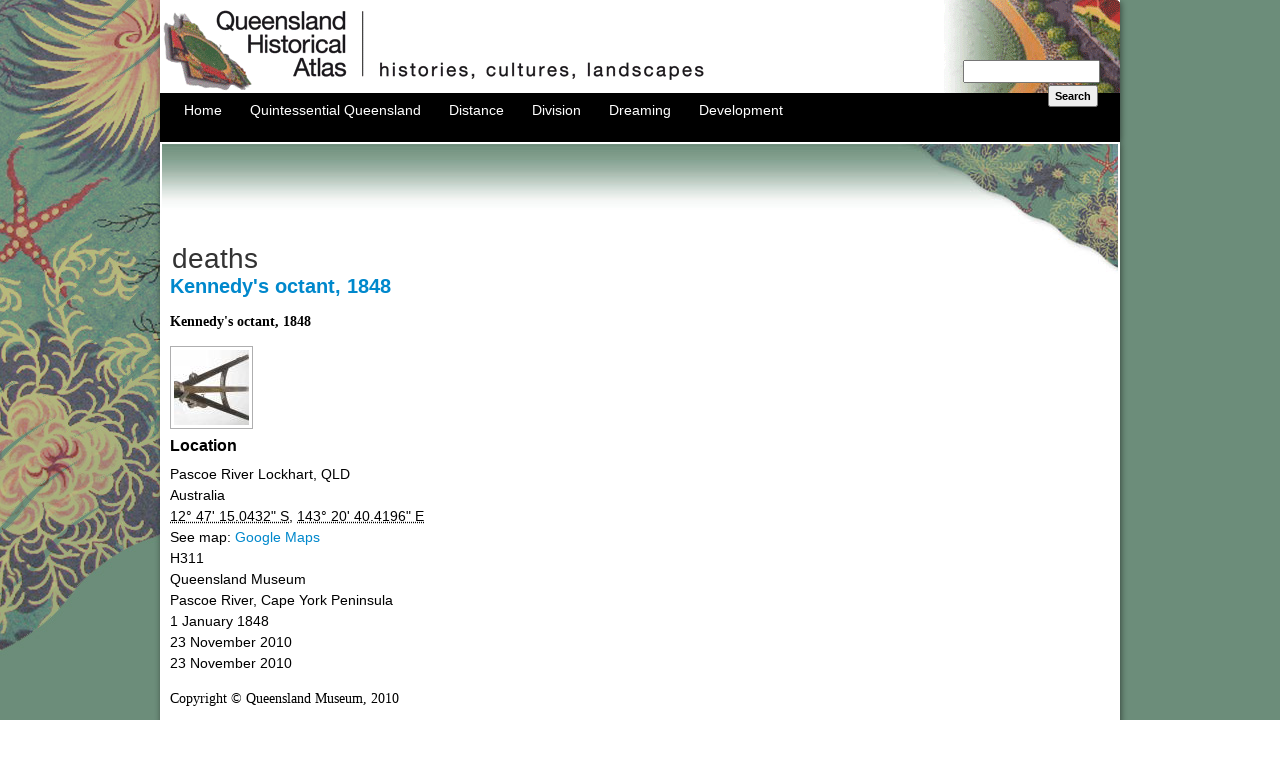

--- FILE ---
content_type: text/html; charset=utf-8
request_url: https://www.qhatlas.com.au/category/keywords/deaths
body_size: 12869
content:
<!DOCTYPE html PUBLIC "-//W3C//DTD XHTML 1.0 Strict//EN" "http://www.w3.org/TR/xhtml1/DTD/xhtml1-strict.dtd">
<html xmlns:og="http://opengraphprotocol.org/schema/"xmlns="http://www.w3.org/1999/xhtml" lang="en" xml:lang="en">

<head>
<meta http-equiv="Content-Type" content="text/html; charset=utf-8" />
  <title>deaths | Queensland Historical Atlas</title>
  <meta http-equiv="Content-Type" content="text/html; charset=utf-8" />
<link rel="alternate" type="application/rss+xml" title="deaths" href="/taxonomy/term/118/all/feed" />
<link rel="shortcut icon" href="/sites/all/themes/qhatlas/favicon.ico" type="image/x-icon" />
<link rel="canonical" href="https://www.qhatlas.com.au/category/keywords/deaths" />
<meta name="revisit-after" content="1 day" />
  <link type="text/css" rel="stylesheet" media="all" href="/modules/node/node.css?t" />
<link type="text/css" rel="stylesheet" media="all" href="/modules/system/defaults.css?t" />
<link type="text/css" rel="stylesheet" media="all" href="/modules/system/system.css?t" />
<link type="text/css" rel="stylesheet" media="all" href="/modules/system/system-menus.css?t" />
<link type="text/css" rel="stylesheet" media="all" href="/modules/user/user.css?t" />
<link type="text/css" rel="stylesheet" media="all" href="/sites/all/modules/cck/theme/content-module.css?t" />
<link type="text/css" rel="stylesheet" media="all" href="/sites/all/modules/ctools/css/ctools.css?t" />
<link type="text/css" rel="stylesheet" media="all" href="/sites/all/modules/date/date.css?t" />
<link type="text/css" rel="stylesheet" media="all" href="/sites/all/libraries/jquery.ui/themes/base/jquery-ui.css?t" />
<link type="text/css" rel="stylesheet" media="all" href="/sites/all/modules/date/date_popup/themes/datepicker.1.7.css?t" />
<link type="text/css" rel="stylesheet" media="all" href="/sites/all/modules/date/date_popup/themes/jquery.timeentry.css?t" />
<link type="text/css" rel="stylesheet" media="all" href="/sites/all/modules/filefield/filefield.css?t" />
<link type="text/css" rel="stylesheet" media="all" href="/sites/all/modules/lightbox2/css/lightbox.css?t" />
<link type="text/css" rel="stylesheet" media="all" href="/sites/all/modules/logintoboggan/logintoboggan.css?t" />
<link type="text/css" rel="stylesheet" media="all" href="/sites/all/modules/mollom/mollom.css?t" />
<link type="text/css" rel="stylesheet" media="all" href="/sites/all/modules/nd/css/nd_regions.css?t" />
<link type="text/css" rel="stylesheet" media="all" href="/sites/all/modules/panels/css/panels.css?t" />
<link type="text/css" rel="stylesheet" media="all" href="/sites/all/modules/previous_next/previous_next.css?t" />
<link type="text/css" rel="stylesheet" media="all" href="/sites/all/modules/views_slideshow/contrib/views_slideshow_singleframe/views_slideshow.css?t" />
<link type="text/css" rel="stylesheet" media="all" href="/sites/all/modules/cck/modules/fieldgroup/fieldgroup.css?t" />
<link type="text/css" rel="stylesheet" media="all" href="/sites/all/modules/views/css/views.css?t" />
<link type="text/css" rel="stylesheet" media="all" href="/sites/all/themes/fusion/fusion_core/css/style.css?t" />
<link type="text/css" rel="stylesheet" media="all" href="/sites/all/themes/fusion/fusion_core/css/typography.css?t" />
<link type="text/css" rel="stylesheet" media="all" href="/sites/all/themes/fusion/fusion_core/css/superfish.css?t" />
<link type="text/css" rel="stylesheet" media="all" href="/sites/all/themes/fusion/fusion_core/css/superfish-navbar.css?t" />
<link type="text/css" rel="stylesheet" media="all" href="/sites/all/themes/fusion/fusion_core/css/superfish-vertical.css?t" />
<link type="text/css" rel="stylesheet" media="all" href="/sites/all/themes/qhatlas/css/qhatlas-style.css?t" />
  <link type="text/css" rel="stylesheet" media="all" href="/sites/all/themes/fusion/fusion_core/css/grid16-960.css?t"/>
  <!--[if IE 8]>
  <link type="text/css" rel="stylesheet" media="all" href="/sites/all/themes/fusion/fusion_core/css/ie8-fixes.css?t" />
  <![endif]-->
  <!--[if IE 7]>
  <link type="text/css" rel="stylesheet" media="all" href="/sites/all/themes/fusion/fusion_core/css/ie7-fixes.css?t" />
  <![endif]-->
  <!--[if lte IE 6]>
  <link type="text/css" rel="stylesheet" media="all" href="/sites/all/themes/fusion/fusion_core/css/ie6-fixes.css?t"/>
<link type="text/css" rel="stylesheet" media="all" href="/sites/all/themes/qhatlas/css/ie6-fixes.css?t"/>
  <![endif]-->
  <link type="text/css" rel="stylesheet" media="all" href="/sites/all/themes/qhatlas/css/local.css?t" />
  <script type="text/javascript" src="/misc/jquery.js?t"></script>
<script type="text/javascript" src="/misc/jquery-extend-3.4.0.js?t"></script>
<script type="text/javascript" src="/misc/jquery-html-prefilter-3.5.0-backport.js?t"></script>
<script type="text/javascript" src="/misc/drupal.js?t"></script>
<script type="text/javascript" src="/sites/all/modules/google_analytics/googleanalytics.js?t"></script>
<script type="text/javascript" src="/sites/all/modules/InsertNode/back_from_comment.js?t"></script>
<script type="text/javascript" src="/sites/all/modules/lightbox2/js/lightbox.js?t"></script>
<script type="text/javascript" src="/sites/all/modules/panels/js/panels.js?t"></script>
<script type="text/javascript" src="/sites/all/modules/views_slideshow/js/jquery.cycle.all.min.js?t"></script>
<script type="text/javascript" src="/sites/all/modules/views_slideshow/contrib/views_slideshow_singleframe/views_slideshow.js?t"></script>
<script type="text/javascript" src="/sites/all/modules/boost/boost.js?t"></script>
<script type="text/javascript" src="/sites/all/themes/fusion/fusion_core/js/jquery.bgiframe.min.js?t"></script>
<script type="text/javascript" src="/sites/all/themes/fusion/fusion_core/js/hoverIntent.js?t"></script>
<script type="text/javascript" src="/sites/all/themes/fusion/fusion_core/js/supposition.js?t"></script>
<script type="text/javascript" src="/sites/all/themes/fusion/fusion_core/js/supersubs.js?t"></script>
<script type="text/javascript" src="/sites/all/themes/fusion/fusion_core/js/superfish.js?t"></script>
<script type="text/javascript" src="/sites/all/themes/fusion/fusion_core/js/script.js?t"></script>
<script type="text/javascript">
<!--//--><![CDATA[//><!--
jQuery.extend(Drupal.settings, { "basePath": "\u002F", "googleanalytics": { "trackOutbound": 1, "trackMailto": 1, "trackDownload": 1, "trackDownloadExtensions": "7z|aac|arc|arj|asf|asx|avi|bin|csv|doc|exe|flv|gif|gz|gzip|hqx|jar|jpe?g|js|mp(2|3|4|e?g)|mov(ie)?|msi|msp|pdf|phps|png|ppt|qtm?|ra(m|r)?|sea|sit|tar|tgz|torrent|txt|wav|wma|wmv|wpd|xls|xml|z|zip" }, "lightbox2": { "rtl": 0, "file_path": "\u002F(\u005Cw\u005Cw\u002F)sites\u002Fdefault\u002Ffiles", "default_image": "\u002Fsites\u002Fall\u002Fmodules\u002Flightbox2\u002Fimages\u002Fbrokenimage.jpg", "border_size": 10, "font_color": "000", "box_color": "fff", "top_position": "", "overlay_opacity": "0.8", "overlay_color": "000", "disable_close_click": 1, "resize_sequence": 0, "resize_speed": 400, "fade_in_speed": 400, "slide_down_speed": 600, "use_alt_layout": 0, "disable_resize": 0, "disable_zoom": 0, "force_show_nav": 0, "show_caption": 1, "loop_items": 0, "node_link_text": "Read more", "node_link_target": 0, "image_count": "Image !current of !total", "video_count": "Video !current of !total", "page_count": "Page !current of !total", "lite_press_x_close": "press \u003Ca href=\u0022#\u0022 onclick=\u0022hideLightbox(); return FALSE;\u0022\u003E\u003Ckbd\u003Ex\u003C\u002Fkbd\u003E\u003C\u002Fa\u003E to close", "download_link_text": "", "enable_login": false, "enable_contact": false, "keys_close": "c x 27", "keys_previous": "p 37", "keys_next": "n 39", "keys_zoom": "z", "keys_play_pause": "32", "display_image_size": "original", "image_node_sizes": "()", "trigger_lightbox_classes": "", "trigger_lightbox_group_classes": "", "trigger_slideshow_classes": "", "trigger_lightframe_classes": "", "trigger_lightframe_group_classes": "", "custom_class_handler": 0, "custom_trigger_classes": "", "disable_for_gallery_lists": true, "disable_for_acidfree_gallery_lists": true, "enable_acidfree_videos": true, "slideshow_interval": 5000, "slideshow_automatic_start": true, "slideshow_automatic_exit": true, "show_play_pause": true, "pause_on_next_click": false, "pause_on_previous_click": true, "loop_slides": false, "iframe_width": 800, "iframe_height": 600, "iframe_border": 1, "enable_video": 0 }, "CToolsUrlIsAjaxTrusted": { "\u002Fcategory\u002Fkeywords\u002Fdeaths": true } });
//--><!]]>
</script>
</head>

<body id="pid-category-keywords-deaths" class="not-front not-logged-in page-taxonomy no-sidebars layout-main sidebars-split font-size-14 grid-type-960 grid-width-16">
  <div id="page" class="page">
    <div id="page-inner" class="page-inner">
      <div id="skip">
        <a href="#main-content-area">Skip to Main Content Area</a>
      </div>

      <!-- header-top row: width = grid_width -->
      
      <!-- header-group row: width = grid_width -->
      <div id="header-group-wrapper" class="header-group-wrapper full-width">
        <div id="header-group" class="header-group row grid16-16">
          <div id="header-group-inner" class="header-group-inner inner clearfix">
                        
                        <div id="header-site-info" class="header-site-info block">
              <div id="header-site-info-inner" class="header-site-info-inner inner">
                                <div id="logo">
                  <a href="/" title="Home"><img src="/sites/default/files/qhatlas_logo.gif" alt="Home" /></a>
                </div>
                                                              </div><!-- /header-site-info-inner -->
            </div><!-- /header-site-info -->
            
            
<div id="block-search-0" class="block block-search odd first last  grid16-16">
  <div class="inner clearfix">
            <div class="content clearfix">
      <form action="/category/keywords/deaths"  accept-charset="UTF-8" method="post" id="search-block-form">
<div><div class="container-inline">
  <div class="form-item" id="edit-search-block-form-1-wrapper">
 <label for="edit-search-block-form-1">Search this site: </label>
 <input type="text" maxlength="128" name="search_block_form" id="edit-search-block-form-1" size="15" value="" title="Enter the terms you wish to search for." class="form-text" />
</div>
<input type="submit" name="op" id="edit-submit" value="Search"  class="form-submit" />
<input type="hidden" name="form_build_id" id="form-OxitrKgWCNBBdz1kx8FLM9OcAF03NMhJB2OSEDRpeqg" value="form-OxitrKgWCNBBdz1kx8FLM9OcAF03NMhJB2OSEDRpeqg"  />
<input type="hidden" name="form_id" id="edit-search-block-form" value="search_block_form"  />
</div>

</div></form>
    </div>
  </div><!-- /block-inner -->
</div><!-- /block -->
            <div id="primary-menu" class="primary-menu block">
<div id="primary-menu-inner" class="primary-menu-inner inner clearfix">
<ul class="menu sf-menu"><li class="leaf first"><a href="/" title="">Home</a></li>
<li class="expanded"><a href="/quintessential-queensland" title="Quintessential Queensland">Quintessential Queensland</a><ul class="menu"><li class="expanded first"><a href="/distinctiveness" title="Distinctiveness">Distinctiveness</a><ul class="menu"><li class="leaf first"><a href="/essay/distinctiveness-how-queensland-distinctive-landscape-and-culture" title="Distinctiveness: how Queensland is a distinctive landscape and culture">Distinctiveness: how Queensland is a distinctive landscape and culture</a></li>
<li class="leaf"><a href="/content/ailan-kastom-bilong-torres-strait" title="Ailan Kastom Bilong Torres Strait">Ailan Kastom Bilong Torres Strait</a></li>
<li class="leaf"><a href="/content/channel-country" title="Channel Country">Channel Country</a></li>
<li class="leaf"><a href="/content/darling-downs" title="Darling Downs">Darling Downs</a></li>
<li class="leaf"><a href="/islands" title="Islands">Islands</a></li>
<li class="leaf"><a href="/content/neighbours" title="Neighbours: Asia and the Pacific">Neighbours: Asia and the Pacific</a></li>
<li class="leaf"><a href="/queensland-brand" title="Queensland brand">Queensland brand</a></li>
<li class="leaf"><a href="/content/queensland-tea-towel" title="Queensland on a tea-towel">Queensland on a tea-towel</a></li>
<li class="leaf"><a href="/queensland-trees-research-notes" title="Queensland trees (Research notes)">Queensland trees (Research notes)</a></li>
<li class="leaf last"><a href="/content/200-kilometre-city" title="The 200 kilometre city">The 200 kilometre city</a></li>
</ul></li>
<li class="expanded"><a href="/perceptions" title="Perceptions">Perceptions</a><ul class="menu"><li class="leaf first"><a href="/essay/perceptions-how-people-understand-landscape" title="Perceptions: how people understand the landscape">Perceptions: how people understand the landscape</a></li>
<li class="leaf"><a href="/content/runs-closer-settlement" title="From runs to closer settlement">From runs to closer settlement</a></li>
<li class="leaf"><a href="/content/geological-survey-queensland" title="Geological survey of Queensland">Geological survey of Queensland</a></li>
<li class="leaf"><a href="/content/mapping-new-colony-1860-80" title="Mapping a new colony, 1860-80">Mapping a new colony, 1860-80</a></li>
<li class="leaf"><a href="/content/mapping-torres-strait-ti-magani-malu-and-zenadh-kes" title="Mapping the Torres Strait: from TI to Magani Malu and Zenadh Kes">Mapping the Torres Strait: from TI to Magani Malu and Zenadh Kes</a></li>
<li class="leaf"><a href="/content/order-paradise-colonial-gold-field" title="Order in Paradise: a colonial gold field">Order in Paradise: a colonial gold field</a></li>
<li class="leaf"><a href="/content/first-queensland-atlas-1865" title="Queensland atlas, 1865">Queensland atlas, 1865</a></li>
<li class="leaf"><a href="/content/queensland-mapping-1900" title="Queensland mapping since 1900">Queensland mapping since 1900</a></li>
<li class="leaf"><a href="/queensland-slogan-state" title="Queensland: the slogan state">Queensland: the slogan state</a></li>
<li class="leaf"><a href="/rainforests-north-queensland" title="Rainforests of North Queensland">Rainforests of North Queensland</a></li>
<li class="leaf last"><a href="/content/walkabout" title="Walkabout">Walkabout</a></li>
</ul></li>
<li class="expanded last"><a href="/queenslanders" title="Queenslanders">Queenslanders</a><ul class="menu"><li class="leaf first"><a href="/essay/queenslanders-people-landscape" title="Queenslanders: people in the landscape">Queenslanders: people in the landscape</a></li>
<li class="leaf"><a href="/content/aboriginal-heroes-episodes-colonial-landscape" title="Aboriginal heroes: episodes in the colonial landscape">Aboriginal heroes: episodes in the colonial landscape</a></li>
<li class="leaf"><a href="/content/australian-south-sea-islanders" title="Australian South Sea Islanders">Australian South Sea Islanders</a></li>
<li class="leaf"><a href="/cane-fields-and-solidarity-multiethnic-north" title="Cane fields and solidarity in the multiethnic north">Cane fields and solidarity in the multiethnic north</a></li>
<li class="leaf"><a href="/content/chinatowns" title="Chinatowns">Chinatowns</a></li>
<li class="leaf"><a href="/content/colonial-immigration-queensland" title="Colonial immigration to Queensland">Colonial immigration to Queensland</a></li>
<li class="leaf"><a href="/content/greek-caf%C3%A9s-landscape-queensland" title="Greek Cafés in the landscape of Queensland">Greek Cafés in the landscape of Queensland</a></li>
<li class="leaf"><a href="/hispanics-and-human-rights-queensland-public-spaces" title="Hispanics and human rights in Queensland’s public spaces">Hispanics and human rights in Queensland’s public spaces</a></li>
<li class="leaf"><a href="/content/italians-queensland" title="Italians in north Queensland">Italians in north Queensland</a></li>
<li class="leaf"><a href="/content/lebanese-queensland" title="Lebanese in rural Queensland">Lebanese in rural Queensland</a></li>
<li class="leaf"><a href="/content/queensland-clothing" title="Queensland clothing">Queensland clothing</a></li>
<li class="leaf"><a href="/queensland-%E2%80%98-best-kind-population-primary-producers%E2%80%99" title="Queensland for ‘the best kind of population, primary producers’">Queensland for ‘the best kind of population, primary producers’</a></li>
<li class="leaf last"><a href="/too-remote-too-primitive-and-too-expensive-scandinavian-settlers-colonial-queensland" title="Too remote, too primitive and too expensive: Scandinavian settlers in colonial Queensland">Too remote, too primitive and too expensive: Scandinavian settlers in colonial Queensland</a></li>
</ul></li>
</ul></li>
<li class="expanded"><a href="/distance" title="Distance">Distance</a><ul class="menu"><li class="expanded first"><a href="/movement" title="Movement">Movement</a><ul class="menu"><li class="leaf first"><a href="/essay/movement-how-people-move-through-landscape" title="Movement: how people move through the landscape">Movement: how people move through the landscape</a></li>
<li class="leaf"><a href="/content/air-travel-queensland" title="Air travel in Queensland">Air travel in Queensland</a></li>
<li class="leaf"><a href="/content/bicycling-through-brisbane-1896" title="Bicycling through Brisbane, 1896">Bicycling through Brisbane, 1896</a></li>
<li class="leaf"><a href="/content/cobb-co" title="Cobb &amp; Co">Cobb &amp; Co</a></li>
<li class="leaf"><a href="/journey-hayman-island-1938" title="Journey to Hayman Island, 1938">Journey to Hayman Island, 1938</a></li>
<li class="leaf"><a href="/content/law-and-story-strings" title="Law and story-strings">Law and story-strings</a></li>
<li class="leaf"><a href="/mobile-kids-children-explorations-cherbourg" title="Mobile kids: children’s explorations of Cherbourg">Mobile kids: children’s explorations of Cherbourg</a></li>
<li class="leaf"><a href="/content/movable-heritage-north-queensland" title="Movable heritage of North Queensland">Movable heritage of North Queensland</a></li>
<li class="leaf"><a href="/passages-india-military-linkages-queensland" title="Passages to India: military linkages with Queensland">Passages to India: military linkages with Queensland</a></li>
<li class="leaf"><a href="/content/queen-queensland-1954" title="The Queen in Queensland, 1954">The Queen in Queensland, 1954</a></li>
<li class="leaf"><a href="/content/transient-chinese-colonial-queensland" title="Transient Chinese in colonial Queensland">Transient Chinese in colonial Queensland</a></li>
<li class="leaf last"><a href="/content/travelling-times-rail" title="Travelling times by rail">Travelling times by rail</a></li>
</ul></li>
<li class="expanded last"><a href="/pathways" title="Pathways">Pathways</a><ul class="menu"><li class="leaf first"><a href="/essay/pathways-how-things-move-through-landscape-and-where-they-are-made" title="Pathways: how things move through the landscape and where they are made">Pathways: how things move through the landscape and where they are made</a></li>
<li class="leaf"><a href="/content/aboriginal-dreaming-paths-and-trading-ways" title="Aboriginal dreaming paths and trading ways">Aboriginal dreaming paths and trading ways</a></li>
<li class="leaf"><a href="/content/chinese-traders-nineteenth-century" title="Chinese traders in the nineteenth century">Chinese traders in the nineteenth century</a></li>
<li class="leaf"><a href="/introducing-cane-toad" title="Introducing the cane toad">Introducing the cane toad</a></li>
<li class="leaf"><a href="/content/pituri-bag" title="Pituri bag">Pituri bag</a></li>
<li class="leaf"><a href="/content/press-and-media" title="Press and the media">Press and the media</a></li>
<li class="leaf"><a href="/content/radio-queensland-0" title="Radio in Queensland">Radio in Queensland</a></li>
<li class="leaf"><a href="/red-cross-society-and-world-war-i-queensland" title="Red Cross Society and World War I in Queensland">Red Cross Society and World War I in Queensland</a></li>
<li class="leaf"><a href="/content/telephone-queensland" title="The telephone in Queensland">The telephone in Queensland</a></li>
<li class="leaf"><a href="/where-did-trams-go" title="Where did the trams go?">Where did the trams go?</a></li>
<li class="leaf last"><a href="/content/%E2%80%98-little-bit-love-me-and-murder-my-old-man%E2%80%99-queensland-bush-book-club" title="‘A little bit of love for me and a murder for my old man’: the Queensland Bush Book Club">‘A little bit of love for me and a murder for my old man’: the Queensland Bush Book Club</a></li>
</ul></li>
</ul></li>
<li class="expanded"><a href="/division" title="Division">Division</a><ul class="menu"><li class="expanded first"><a href="/separation" title="Separation">Separation</a><ul class="menu"><li class="leaf first"><a href="/essay/separation-divisions-landscape" title="Separation: divisions in the landscape">Separation: divisions in the landscape</a></li>
<li class="leaf"><a href="/content/asylums-landscape" title="Asylums in the landscape">Asylums in the landscape</a></li>
<li class="leaf"><a href="/content/brisbane-river" title="Brisbane River">Brisbane River</a></li>
<li class="leaf"><a href="/content/changing-landscape-radicalism" title="Changing landscape of radicalism">Changing landscape of radicalism</a></li>
<li class="leaf"><a href="/content/civil-government-boundaries" title="Civil government boundaries">Civil government boundaries</a></li>
<li class="leaf"><a href="/convict-brisbane" title="Convict Brisbane">Convict Brisbane</a></li>
<li class="leaf"><a href="/content/dividing-queensland-pauline-hanson%E2%80%99s-one-nation-party" title="Dividing Queensland -  Pauline Hanson’s One Nation Party">Dividing Queensland -  Pauline Hanson’s One Nation Party</a></li>
<li class="leaf"><a href="/high-water-mark-shifting-electoral-landscape-2001-12" title="High water mark: the shifting electoral landscape 2001-12">High water mark: the shifting electoral landscape 2001-12</a></li>
<li class="leaf"><a href="/content/hospitals-landscape" title="Hospitals in the landscape">Hospitals in the landscape</a></li>
<li class="leaf"><a href="/content/indigenous-health" title="Indigenous health">Indigenous health</a></li>
<li class="leaf"><a href="/content/palm-island" title="Palm Island">Palm Island</a></li>
<li class="leaf"><a href="/content/secession-movements" title="Secession movements">Secession movements</a></li>
<li class="leaf"><a href="/content/separate-spheres-gender-and-dress-codes" title="Separate spheres: gender and dress codes">Separate spheres: gender and dress codes</a></li>
<li class="leaf"><a href="/content/separating-land-separating-culture" title="Separating land, separating culture">Separating land, separating culture</a></li>
<li class="leaf"><a href="/content/stone-walls-do-prison-make-law-landscape" title="Stone walls do a prison make: law on the landscape">Stone walls do a prison make: law on the landscape</a></li>
<li class="leaf"><a href="/content/1967-referendum-%E2%80%93-state-comes-together" title="The 1967 Referendum – the State comes together?">The 1967 Referendum – the State comes together?</a></li>
<li class="leaf"><a href="/content/utopian-communities" title="Utopian communities">Utopian communities</a></li>
<li class="leaf last"><a href="/content/whiteness-tropics" title="Whiteness in the tropics">Whiteness in the tropics</a></li>
</ul></li>
<li class="expanded last"><a href="/conflict" title="Conflict">Conflict</a><ul class="menu"><li class="leaf first"><a href="/essay/conflict-how-people-contest-landscape" title="Conflict: how people contest the landscape">Conflict: how people contest the landscape</a></li>
<li class="leaf"><a href="/content/tale-two-elections-%E2%80%93-one-nation-and-political-protest" title="A tale of two elections – One Nation and political protest">A tale of two elections – One Nation and political protest</a></li>
<li class="leaf"><a href="/battle-brisbane-%E2%80%93-australian-masculinity-under-threat" title="Battle of Brisbane – Australian masculinity under threat">Battle of Brisbane – Australian masculinity under threat</a></li>
<li class="leaf"><a href="/content/dangerous-spaces-youth-politics-brisbane-1960s-70s" title="Dangerous spaces – youth politics in Brisbane, 1960s-70s">Dangerous spaces - youth politics in Brisbane, 1960s-70s</a></li>
<li class="leaf"><a href="/fortress-queensland-1942-45" title="Fortress Queensland 1942-45">Fortress Queensland 1942-45</a></li>
<li class="leaf"><a href="/grassy-hills-colonial-defence-and-coastal-forts" title="Grassy hills: colonial defence and coastal forts">Grassy hills: colonial defence and coastal forts</a></li>
<li class="leaf"><a href="/content/great-shearers%E2%80%99-strike-1891" title="Great Shearers’ Strike of 1891">Great Shearers’ Strike of 1891</a></li>
<li class="leaf"><a href="/content/iwasaki-project" title="Iwasaki project">Iwasaki project</a></li>
<li class="leaf"><a href="/content/johannes-bjelke-petersen-straddling-barbed-wire-fence" title="Johannes Bjelke-Petersen: straddling a barbed wire fence">Johannes Bjelke-Petersen: straddling a barbed wire fence</a></li>
<li class="leaf"><a href="/content/mount-etna-queenslands-longest-environmental-conflict" title="Mount Etna: Queensland&#039;s longest environmental conflict">Mount Etna: Queensland&#039;s longest environmental conflict</a></li>
<li class="leaf"><a href="/content/native-police" title="Native Police">Native Police</a></li>
<li class="leaf"><a href="/content/skyrail-cairns" title="Skyrail Cairns (Research notes)">Skyrail Cairns (Research notes)</a></li>
<li class="leaf"><a href="/content/staunch-conservative-%E2%80%93-trade-union-movement-rockhampton" title="Staunch but conservative – the trade union movement in Rockhampton">Staunch but conservative – the trade union movement in Rockhampton</a></li>
<li class="leaf"><a href="/content/chinese-question" title="The Chinese question">The Chinese question</a></li>
<li class="leaf last"><a href="/content/thomas-wentworth-wills-and-cullin-la-ringo-station" title="Thomas Wentworth Wills and Cullin-la-ringo Station">Thomas Wentworth Wills and Cullin-la-ringo Station</a></li>
</ul></li>
</ul></li>
<li class="expanded"><a href="/dreaming" title="Dreaming">Dreaming</a><ul class="menu"><li class="expanded first"><a href="/imagination" title="Imagination">Imagination</a><ul class="menu"><li class="leaf first"><a href="/essay/imagination-how-people-have-imagined-queensland" title="Imagination: how people have imagined Queensland">Imagination: how people have imagined Queensland</a></li>
<li class="leaf"><a href="/content/brisbane-river-and-moreton-bay-thomas-welsby" title="Brisbane River and Moreton Bay: Thomas Welsby">Brisbane River and Moreton Bay: Thomas Welsby</a></li>
<li class="leaf"><a href="/changing-views-glasshouse-mountains" title="Changing views of the Glasshouse Mountains">Changing views of the Glasshouse Mountains</a></li>
<li class="leaf"><a href="/content/imagining-queensland-film-and-television-production" title="Imagining Queensland in film and television production">Imagining Queensland in film and television production</a></li>
<li class="leaf"><a href="/jacaranda" title="Jacaranda">Jacaranda</a></li>
<li class="leaf"><a href="/content/literary-mapping-brisbane-1990s" title="Literary mapping of Brisbane in the 1990s">Literary mapping of Brisbane in the 1990s</a></li>
<li class="leaf"><a href="/content/looking-mount-coot-tha" title="Looking at Mount Coot-tha">Looking at Mount Coot-tha</a></li>
<li class="leaf"><a href="/content/mapping-macqueen-farm" title="Mapping the Macqueen farm">Mapping the Macqueen farm</a></li>
<li class="leaf"><a href="/content/mapping-mythic-hugh-sawreys-%E2%80%98outback%E2%80%99" title="Mapping the mythic: Hugh Sawrey&#039;s ‘outback’">Mapping the mythic: Hugh Sawrey&#039;s ‘outback’</a></li>
<li class="leaf"><a href="/content/people%E2%80%99s-republic-woodford" title="People’s Republic of Woodford">People’s Republic of Woodford</a></li>
<li class="leaf"><a href="/poinsettia-city-brisbane%E2%80%99s-flower" title="Poinsettia city: Brisbane’s flower">Poinsettia city: Brisbane’s flower</a></li>
<li class="leaf"><a href="/content/pineapple-girl" title="The Pineapple Girl">The Pineapple Girl</a></li>
<li class="leaf"><a href="/writers-tamborine-mountain" title="The writers of Tamborine Mountain">The writers of Tamborine Mountain</a></li>
<li class="leaf last"><a href="/content/vance-and-nettie-palmer" title="Vance and Nettie Palmer">Vance and Nettie Palmer</a></li>
</ul></li>
<li class="expanded"><a href="/memory" title="Memory">Memory</a><ul class="menu"><li class="leaf first"><a href="/essay/memory-how-people-remember-landscape" title="Memory: how people remember the landscape">Memory: how people remember the landscape</a></li>
<li class="leaf"><a href="/anna-wickham-memory-moment" title="Anna Wickham: the memory of a moment">Anna Wickham: the memory of a moment</a></li>
<li class="leaf"><a href="/berajondo-and-mill-point-remembering-place-and-landscape" title="Berajondo and Mill Point: remembering place and landscape">Berajondo and Mill Point: remembering place and landscape</a></li>
<li class="leaf"><a href="/content/cemeteries-landscape" title="Cemeteries in the landscape">Cemeteries in the landscape</a></li>
<li class="leaf"><a href="/content/landscapes-memory-tjapukai-dance-theatre-and-laura-festival" title="Landscapes of memory: Tjapukai Dance Theatre and Laura Festival">Landscapes of memory: Tjapukai Dance Theatre and Laura Festival</a></li>
<li class="leaf"><a href="/monuments-and-memory-tj-byrnes-and-tj-ryan" title="Monuments and memory: T.J. Byrnes and T.J. Ryan">Monuments and memory: T.J. Byrnes and T.J. Ryan</a></li>
<li class="leaf"><a href="/content/out-where-dead-towns-lie" title="Out where the dead towns lie">Out where the dead towns lie</a></li>
<li class="leaf"><a href="/content/queensland-miniature-brisbane-exhibition" title="Queensland in miniature: the Brisbane Exhibition">Queensland in miniature: the Brisbane Exhibition</a></li>
<li class="leaf"><a href="/content/roadside-memorials" title="Roadside ++++ memorials">Roadside ++++ memorials</a></li>
<li class="leaf"><a href="/content/shipwrecks-graves" title="Shipwrecks as graves">Shipwrecks as graves</a></li>
<li class="leaf"><a href="/content/dame-tropics-nellie-melba" title="The Dame in the tropics: Nellie Melba">The Dame in the tropics: Nellie Melba</a></li>
<li class="leaf"><a href="/content/tinnenburra" title="Tinnenburra">Tinnenburra</a></li>
<li class="leaf"><a href="/content/vanished-heritage" title="Vanished heritage">Vanished heritage</a></li>
<li class="leaf last"><a href="/content/war-memorials" title="War memorials">War memorials</a></li>
</ul></li>
<li class="expanded last"><a href="/curiosity" title="Curiosity">Curiosity</a><ul class="menu"><li class="leaf first"><a href="/essay/curiosity-knowledge-through-landscape" title="Curiosity: knowledge through the landscape">Curiosity: knowledge through the landscape</a></li>
<li class="leaf"><a href="/content/playground-science-great-barrier-reef" title="A playground for science: Great Barrier Reef">A playground for science: Great Barrier Reef</a></li>
<li class="leaf"><a href="/content/duboisia-hopwoodii-colonial-curiosity" title="Duboisia hopwoodii: a colonial curiosity">Duboisia hopwoodii: a colonial curiosity</a></li>
<li class="leaf"><a href="/great-artesian-basin-water-deeper-down" title="Great Artesian Basin: water from deeper down">Great Artesian Basin: water from deeper down</a></li>
<li class="leaf"><a href="/search-landsborough" title="In search of Landsborough">In search of Landsborough</a></li>
<li class="leaf"><a href="/content/james-cook%E2%80%99s-hundred-days-queensland" title="James Cook’s hundred days in Queensland">James Cook’s hundred days in Queensland</a></li>
<li class="leaf"><a href="/content/mutual-curiosity" title="Mutual curiosity – Aboriginal people and explorers">Mutual curiosity – Aboriginal people and explorers</a></li>
<li class="leaf"><a href="/content/queensland-acclimatisation-society" title="Queensland Acclimatisation Society">Queensland Acclimatisation Society</a></li>
<li class="leaf"><a href="/content/queensland%E2%80%99s-own-sea-monster-curious-tale-loss-and-regret" title="Queensland’s own sea monster: a curious tale of loss and regret">Queensland’s own sea monster: a curious tale of loss and regret</a></li>
<li class="leaf"><a href="/st-lucia-degrees-landscape" title="St Lucia: degrees of landscape">St Lucia: degrees of landscape</a></li>
<li class="leaf last"><a href="/townsville-mount-st-john-zoo" title="Townsville’s Mount St John Zoo">Townsville’s Mount St John Zoo</a></li>
</ul></li>
</ul></li>
<li class="expanded last"><a href="/development" title="Development">Development</a><ul class="menu"><li class="expanded first"><a href="/exploitation" title="Exploitation">Exploitation</a><ul class="menu"><li class="leaf first"><a href="/essay/exploitation-taking-and-using-things-landscape" title="Exploitation: taking and using things from the landscape">Exploitation: taking and using things from the landscape</a></li>
<li class="leaf"><a href="/content/culture-exploitation" title="A culture of exploitation">A culture of exploitation</a></li>
<li class="leaf"><a href="/content/coal" title="Coal">Coal</a></li>
<li class="leaf"><a href="/crocodile-hunting" title="Crocodile hunting">Crocodile hunting</a></li>
<li class="leaf"><a href="/frack-or-frack-off-coal-seam-gas" title="Frack or frack-off? Coal seam gas">Frack or frack-off? Coal seam gas</a></li>
<li class="leaf"><a href="/content/whaling-whale-watching" title="From whaling to whale watching">From whaling to whale watching</a></li>
<li class="leaf"><a href="/content/mining" title="Mining">Mining</a></li>
<li class="leaf"><a href="/content/pearling" title="Pearling">Pearling</a></li>
<li class="leaf"><a href="/content/prostitution-1880s-1900s" title="Prostitution, 1880s-1900s">Prostitution, 1880s-1900s</a></li>
<li class="leaf"><a href="/sandmining" title="Sandmining">Sandmining</a></li>
<li class="leaf"><a href="/content/sugar-slaves" title="Sugar slaves">Sugar slaves</a></li>
<li class="leaf"><a href="/content/trees" title="Trees">Trees</a></li>
<li class="leaf last"><a href="/tropical-cattle-brahman" title="Tropical cattle: the Brahman">Tropical cattle: the Brahman</a></li>
</ul></li>
<li class="expanded"><a href="/transformation" title="Transformation">Transformation</a><ul class="menu"><li class="leaf first"><a href="/essay/transformation-how-landscape-has-changed-and-been-modified" title="Transformation: how the landscape has changed and been modified">Transformation: how the landscape has changed and been modified</a></li>
<li class="leaf"><a href="/content/cultivation" title="Cultivation">Cultivation</a></li>
<li class="leaf"><a href="/empire-and-agribusiness-australian-mercantile-land-and-finance-company" title="Empire and agribusiness: the Australian Mercantile Land and Finance Company">Empire and agribusiness: the Australian Mercantile Land and Finance Company</a></li>
<li class="leaf"><a href="/content/gold" title="Gold">Gold</a></li>
<li class="leaf"><a href="/content/kill-cure-or-strangle-atherton-tablelands" title="Kill, cure, or strangle: Atherton Tablelands">Kill, cure, or strangle: Atherton Tablelands</a></li>
<li class="leaf"><a href="/national-parks-queensland" title="National parks in Queensland">National parks in Queensland</a></li>
<li class="leaf"><a href="/pastoralism-1860s-1915" title="Pastoralism 1860s-1915">Pastoralism 1860s–1915</a></li>
<li class="leaf"><a href="/content/prickly-pear" title="Prickly pear">Prickly pear</a></li>
<li class="leaf"><a href="/content/repurchasing-estates-transformation-durundur" title="Repurchasing estates: the transformation of Durundur">Repurchasing estates: the transformation of Durundur</a></li>
<li class="leaf"><a href="/content/soil" title="Soil">Soil</a></li>
<li class="leaf"><a href="/content/sugar" title="Sugar">Sugar</a></li>
<li class="leaf"><a href="/content/sunshine-coast" title="Sunshine Coast">Sunshine Coast</a></li>
<li class="leaf"><a href="/content/brigalow" title="The Brigalow">The Brigalow</a></li>
<li class="leaf last"><a href="/content/back-again-walter-reid-cultural-centre-rockhampton" title="Walter Reid Cultural Centre, Rockhampton: back again">Walter Reid Cultural Centre, Rockhampton: back again</a></li>
</ul></li>
<li class="expanded"><a href="/survival" title="Survival">Survival</a><ul class="menu"><li class="leaf first"><a href="/essay/survival-how-landscape-impacts-people" title="Survival: how the landscape impacts on people">Survival: how the landscape impacts on people</a></li>
<li class="leaf"><a href="/brisbane-floods-1893-summer-sorrow" title="Brisbane floods: 1893 to the summer of sorrow">Brisbane floods: 1893 to the summer of sorrow</a></li>
<li class="leaf"><a href="/city-damned-how-media-embraced-brisbane-floods" title="City of the Damned: how the media embraced the Brisbane floods">City of the Damned: how the media embraced the Brisbane floods</a></li>
<li class="leaf"><a href="/content/depression-era" title="Depression era">Depression era</a></li>
<li class="leaf"><a href="/did-clem-jones-save-brisbane-flood" title="Did Clem Jones save Brisbane from flood?">Did Clem Jones save Brisbane from flood?</a></li>
<li class="leaf"><a href="/content/droughts-and-floods-and-rail" title="Droughts and floods and rail">Droughts and floods and rail</a></li>
<li class="leaf"><a href="/content/missions-and-reserves" title="Missions and reserves">Missions and reserves</a></li>
<li class="leaf"><a href="/content/queensland-british-food-corporation" title="Queensland British Food Corporation">Queensland British Food Corporation</a></li>
<li class="leaf"><a href="/content/rockhampton%E2%80%99s-great-flood-1918" title="Rockhampton’s great flood of 1918">Rockhampton’s great flood of 1918</a></li>
<li class="leaf"><a href="/content/station-homesteads" title="Station homesteads">Station homesteads</a></li>
<li class="leaf"><a href="/content/tropical-cyclones" title="Tropical cyclones">Tropical cyclones</a></li>
<li class="leaf last"><a href="/content/wreck-quetta" title="Wreck of the Quetta">Wreck of the Quetta</a></li>
</ul></li>
<li class="expanded last"><a href="/pleasure" title="Pleasure">Pleasure</a><ul class="menu"><li class="leaf first"><a href="/essay/pleasure-how-people-enjoy-landscape" title="Pleasure: how people enjoy the landscape">Pleasure: how people enjoy the landscape</a></li>
<li class="leaf"><a href="/bushwalking-queensland" title="Bushwalking in Queensland">Bushwalking in Queensland</a></li>
<li class="leaf"><a href="/cherbourg-thats-my-home-celebrating-landscape-through-song" title="Cherbourg that’s my home: celebrating landscape through song">Cherbourg that’s my home: celebrating landscape through song</a></li>
<li class="leaf"><a href="/creating-rural-attractions" title="Creating rural attractions">Creating rural attractions</a></li>
<li class="leaf"><a href="/content/festivals" title="Festivals">Festivals</a></li>
<li class="leaf"><a href="/content/queer-pleasure-masculinity-male-homosexuality-and-public-space" title="Queer pleasure: masculinity, male homosexuality and public space">Queer pleasure: masculinity, male homosexuality and public space</a></li>
<li class="leaf"><a href="/railway-refreshment-rooms" title="Railway refreshment rooms">Railway refreshment rooms</a></li>
<li class="leaf"><a href="/content/regional-cinema" title="Regional cinema">Regional cinema</a></li>
<li class="leaf"><a href="/content/schoolies-week-festival-misrule" title="Schoolies week: a festival of misrule">Schoolies week: a festival of misrule</a></li>
<li class="leaf"><a href="/sporting-landscape" title="The sporting landscape">The sporting landscape</a></li>
<li class="leaf last"><a href="/content/visiting-great-barrier-reef" title="Visiting the Great Barrier Reef">Visiting the Great Barrier Reef</a></li>
</ul></li>
</ul></li>
</ul></div><!-- /primary-menu-inner -->
</div><!-- /primary-menu -->
          </div><!-- /header-group-inner -->
        </div><!-- /header-group -->
      </div><!-- /header-group-wrapper -->

      <!-- preface-top row: width = grid_width -->
      
      <!-- main row: width = grid_width -->
      <div id="main-wrapper" class="main-wrapper full-width">
        <div id="main" class="main row grid16-16">
<div class="qh_banner">
<h1 class="title">deaths</h1>
</div>

          <div id="main-inner" class="main-inner inner clearfix">
            
            <!-- main group: width = grid_width - sidebar_first_width -->
            <div id="main-group" class="main-group row nested grid16-16">
              <div id="main-group-inner" class="main-group-inner inner">
                
                <div id="main-content" class="main-content row nested">
                  <div id="main-content-inner" class="main-content-inner inner">
                    <!-- content group: width = grid_width - (sidebar_first_width + sidebar_last_width) -->
                    <div id="content-group" class="content-group row nested grid16-16">
                      <div id="content-group-inner" class="content-group-inner inner">
                        
                        
                        <div id="content-region" class="content-region row nested">
                          <div id="content-region-inner" class="content-region-inner inner">
                            <a name="main-content-area" id="main-content-area"></a>
                                                        <div id="content-inner" class="content-inner block">
                              <div id="content-inner-inner" class="content-inner-inner inner">
                                                                <!--<h1 class="title">deaths</h1>-->
                                                                                                <div id="content-content" class="content-content">
                                  <div id="view-id-taxonomy_term-page" class="view view-taxonomy-term view-id-taxonomy_term view-display-id-page view-dom-id-1 ">
    <div class="inner content">
    
    
    
          <div class="view-content">
          <div class="views-row views-row-1 views-row-odd views-row-first">
    
<div id="node-1120" class="node odd teaser node-type-resource">
  <div class="inner">
    
        <h2 class="title"><a href="/resource/kennedys-octant-1848" title="Kennedy&#039;s octant, 1848">Kennedy&#039;s octant, 1848</a></h2>
    
    
    
    <div class="content clearfix">
      <p><strong>Kennedy's octant, 1848</strong></p><div class="field field-image">
    <div class="field-items">
            <div class="field-item odd">
                    <img src="https://www.qhatlas.com.au/sites/default/files/imagecache/Thumbnail/db5880.jpg" alt="" title="" width="75" height="75" class="imagecache imagecache-Thumbnail imagecache-default imagecache-Thumbnail_default"/>        </div>
        </div>
</div>
  <h3 class="location-locations-header">Location</h3>
  <div class="location-locations-wrapper">
          <div class="location vcard">
  <div class="adr">
          <span class="fn">Pascoe River</span>
                  <span class="locality">Lockhart</span>,               <span class="region">QLD</span>
                  <div class="country-name">Australia</div>
                                        <span class="geo"><abbr class="latitude" title="-12.787512">12° 47' 15.0432" S</abbr>, <abbr class="longitude" title="143.344561">143° 20' 40.4196" E</abbr></span>
            </div>
      <div class="map-link">
      <div class="location map-link">See map: <a href="http://maps.google.com?q=%2C+Lockhart%2C+QLD%2C+%2C+au">Google Maps</a></div>    </div>
  </div>
      </div>
<div class="field field-item-id">
    <div class="field-items">
            <div class="field-item odd">
                    H311        </div>
        </div>
</div>
<div class="field field-publisher">
    <div class="field-items">
            <div class="field-item odd">
                    Queensland Museum        </div>
        </div>
</div>
<div class="field field-origin-place">
    <div class="field-items">
            <div class="field-item odd">
                    Pascoe River, Cape York Peninsula        </div>
        </div>
</div>
<div class="field field-date-issued">
    <div class="field-items">
            <div class="field-item odd">
                    <span class="date-display-single">1 January 1848</span>        </div>
        </div>
</div>
<div class="field field-date-captured">
    <div class="field-items">
            <div class="field-item odd">
                    <span class="date-display-single">23 November 2010</span>        </div>
        </div>
</div>
<div class="field field-date-copyright">
    <div class="field-items">
            <div class="field-item odd">
                    <span class="date-display-single">23 November 2010</span>        </div>
        </div>
</div>
<div class="field field-rights">
    <div class="field-items">
            <div class="field-item odd">
                    <p>Copyright © Queensland Museum, 2010</p>        </div>
        </div>
</div>
<div class="field field-location">
    <div class="field-items">
            <div class="field-item odd">
                    <div class="location vcard">
  <div class="adr">
          <span class="fn">Pascoe River</span>
                  <span class="locality">Lockhart</span>,               <span class="region">QLD</span>
                  <div class="country-name">Australia</div>
                                        <span class="geo"><abbr class="latitude" title="-12.787512">12° 47' 15.0432" S</abbr>, <abbr class="longitude" title="143.344561">143° 20' 40.4196" E</abbr></span>
            </div>
      <div class="map-link">
      <div class="location map-link">See map: <a href="http://maps.google.com?q=%2C+Lockhart%2C+QLD%2C+%2C+au">Google Maps</a></div>    </div>
  </div>
        </div>
        </div>
</div>
<div class="field field-related-node">
    <div class="field-items">
            <div class="field-item odd">
                    <a href="/perceptions">Perceptions</a>        </div>
              <div class="field-item even">
                    <a href="/essay/perceptions-how-people-understand-landscape">Perceptions: how people understand the landscape</a>        </div>
        </div>
</div>
<fieldset class="fieldgroup group-dimension"><legend>Dimensions</legend><div class="field field-dimension-height">
    <div class="field-items">
            <div class="field-item odd">
                    345mm        </div>
        </div>
</div>
<div class="field field-dimension-width">
    <div class="field-items">
            <div class="field-item odd">
                    235mm        </div>
        </div>
</div>
<div class="field field-dimension-depth">
    <div class="field-items">
            <div class="field-item odd">
                    75mm        </div>
        </div>
</div>
</fieldset>
    </div>

        <div class="terms">
      <ul class="links inline"><li class="taxonomy_term_96 first"><a href="/category/keywords/aboriginal" rel="tag" title="">Aboriginal</a></li>
<li class="taxonomy_term_1040"><a href="/category/keywords/cape-york" rel="tag" title="">Cape York</a></li>
<li class="taxonomy_term_1039"><a href="/category/keywords/conflict" rel="tag" title="">conflict</a></li>
<li class="taxonomy_term_118 active"><a href="/category/keywords/deaths" rel="tag" title="" class="active">deaths</a></li>
<li class="taxonomy_term_565"><a href="/category/keywords/expeditions" rel="tag" title="">expeditions</a></li>
<li class="taxonomy_term_382"><a href="/category/keywords/exploration" rel="tag" title="">exploration</a></li>
<li class="taxonomy_term_381"><a href="/category/keywords/explorers" rel="tag" title="">explorers</a></li>
<li class="taxonomy_term_380"><a href="/category/keywords/maps" rel="tag" title="">maps</a></li>
<li class="taxonomy_term_1032"><a href="/category/keywords/survey" rel="tag" title="">survey</a></li>
<li class="taxonomy_term_1038"><a href="/category/keywords/survey-equipment" rel="tag" title="">survey equipment</a></li>
<li class="taxonomy_term_113"><a href="/category/keywords/surveying" rel="tag" title="">surveying</a></li>
<li class="taxonomy_term_18"><a href="/category/section-theme/quintessential-queensland/perceptions" rel="tag" title="">Perceptions</a></li>
<li class="taxonomy_term_5 last"><a href="/category/section-theme/quintessential-queensland" rel="tag" title="">Quintessential Queensland</a></li>
</ul>    </div>
    
        <div class="links">
      <ul class="links inline"><li class="node_read_more first last"><span><a href="/resource/kennedys-octant-1848" title="Read the rest of this posting.">Read more</a></span></li>
</ul>    </div>
      </div><!-- /inner -->

  </div><!-- /node-1120 -->
  </div>
  <div class="views-row views-row-2 views-row-even">
    
<div id="node-533" class="node even teaser node-type-art">
  <div class="inner">
    
        <h2 class="title"><a href="/art/centaur-poster-c1943" title="Centaur poster, c1943">Centaur poster, c1943</a></h2>
    
    
    
    <div class="content clearfix">
      <div class="field field-image">
    <div class="field-items">
            <div class="field-item odd">
                    <img src="https://www.qhatlas.com.au/sites/default/files/imagecache/Thumbnail/ARTV09088_0.jpg" alt="" title="" width="75" height="75" class="imagecache imagecache-Thumbnail imagecache-default imagecache-Thumbnail_default"/>        </div>
        </div>
</div>
<p>Centaur poster, c1943. 'Work, save, fight and so avenge the nurses!', poster by unknown artist. Collection of the Australian War Memorial</p>  <h3 class="location-locations-header">Location</h3>
  <div class="location-locations-wrapper">
          <div class="location vcard">
  <div class="adr">
                              <div class="country-name">Australia</div>
                                      </div>
      <div class="map-link">
      <div class="location map-link">See map: <a href="http://maps.google.com?q=%2C+%2C+%2C+%2C+au">Google Maps</a></div>    </div>
  </div>
      </div>
    </div>

        <div class="terms">
      <ul class="links inline"><li class="taxonomy_term_12 first"><a href="/category/section-theme/division/conflict" rel="tag" title="">Conflict</a></li>
<li class="taxonomy_term_118 active"><a href="/category/keywords/deaths" rel="tag" title="" class="active">deaths</a></li>
<li class="taxonomy_term_514"><a href="/category/keywords/graves" rel="tag" title="">graves</a></li>
<li class="taxonomy_term_14"><a href="/category/section-theme/dreaming/memory" rel="tag" title="">Memory</a></li>
<li class="taxonomy_term_319"><a href="/category/keywords/nurses" rel="tag" title="">nurses</a></li>
<li class="taxonomy_term_199"><a href="/category/keywords/shipwrecks" rel="tag" title="">shipwrecks</a></li>
<li class="taxonomy_term_203"><a href="/category/keywords/war" rel="tag" title="">war</a></li>
<li class="taxonomy_term_270"><a href="/category/keywords/women" rel="tag" title="">women</a></li>
<li class="taxonomy_term_518"><a href="/category/keywords/world-war-ii" rel="tag" title="">World War II</a></li>
<li class="taxonomy_term_3"><a href="/category/section-theme/division" rel="tag" title="">Division</a></li>
<li class="taxonomy_term_4 last"><a href="/category/section-theme/dreaming" rel="tag" title="">Dreaming</a></li>
</ul>    </div>
    
      </div><!-- /inner -->

  </div><!-- /node-533 -->
  </div>
  <div class="views-row views-row-3 views-row-odd">
    
<div class="buildmode-teaser">
  <div class="node node-type-page odd teaser node-type-page clear-block">
    <div class="nd-region-middle-wrapper   nd-no-sidebars" ><div class="nd-region-middle"><div class="field field-title"><h2><a href="/content/shipwrecks-graves">Shipwrecks as graves</a></h2></div><div class="field field-body"><p>Despite its beauty the Queensland coast is renowned as a dangerous place for shipping, with hundreds of vessels coming to grief on coral reefs and rocky shores over the last 200 years.</p></div><div class="field field-read-more"><a href="/content/shipwrecks-graves">Read more</a></div></div></div>  </div> <!-- /node -->
</div> <!-- /buildmode -->
  </div>
  <div class="views-row views-row-4 views-row-even">
    
<div class="buildmode-teaser">
  <div class="node node-type-photograph even teaser node-type-photograph clear-block">
    <div class="nd-region-header clear-block " ><div class="field field-title"><h2><a href="/photograph/memorial-tamborine-mountain-road-2009-0">Memorial, Tamborine Mountain Road, 2009</a></h2></div></div><div class="nd-region-middle-wrapper   nd-no-sidebars" ><div class="nd-region-middle"><div class="field field-image">
    <div class="field-items">
            <div class="field-item odd">
                    <a href="/photograph/memorial-tamborine-mountain-road-2009-0" class="imagecache imagecache-Medium imagecache-linked imagecache-Medium_linked"><img src="https://www.qhatlas.com.au/sites/default/files/imagecache/Medium/Picture2_12.jpg" alt="" title="" width="268" height="198" class="imagecache imagecache-Medium"/></a>        </div>
        </div>
</div>
<div class="field field-body"><P>Memorial, Tamborine Mountain Road. Photograph by Margaret Gibson, 2009</p></div><div class="field field-rights">
    <div class="field-items">
            <div class="field-item odd">
                    <P>Copyright © Collection of Margaret Gibson</p>        </div>
        </div>
</div>
</div></div>  </div> <!-- /node -->
</div> <!-- /buildmode -->
  </div>
  <div class="views-row views-row-5 views-row-odd">
    
<div class="buildmode-teaser">
  <div class="node node-type-photograph odd teaser node-type-photograph clear-block">
    <div class="nd-region-header clear-block " ><div class="field field-title"><h2><a href="/photograph/memorial-tamborine-mountain-road-2009">Memorial, Tamborine Mountain Road, 2009</a></h2></div></div><div class="nd-region-middle-wrapper   nd-no-sidebars" ><div class="nd-region-middle"><div class="field field-image">
    <div class="field-items">
            <div class="field-item odd">
                    <a href="/photograph/memorial-tamborine-mountain-road-2009" class="imagecache imagecache-Medium imagecache-linked imagecache-Medium_linked"><img src="https://www.qhatlas.com.au/sites/default/files/imagecache/Medium/Picture1_11.jpg" alt="" title="" width="284" height="209" class="imagecache imagecache-Medium"/></a>        </div>
        </div>
</div>
<div class="field field-body"><P>Memorial, Tamborine Mountain Road. Photograph by Margaret Gibson, 2009</p></div><div class="field field-rights">
    <div class="field-items">
            <div class="field-item odd">
                    <P>Copyright © Collection of Margaret Gibson</p>        </div>
        </div>
</div>
</div></div>  </div> <!-- /node -->
</div> <!-- /buildmode -->
  </div>
  <div class="views-row views-row-6 views-row-even views-row-last">
    
<div class="buildmode-teaser">
  <div class="node node-type-photograph even teaser node-type-photograph clear-block">
    <div class="nd-region-header clear-block " ><div class="field field-title"><h2><a href="/photograph/population-table-queensland-1860-84">Population Table, Queensland 1860-84</a></h2></div></div><div class="nd-region-middle-wrapper   nd-no-sidebars" ><div class="nd-region-middle"><div class="field field-image">
    <div class="field-items">
            <div class="field-item odd">
                    <a href="/photograph/population-table-queensland-1860-84" class="imagecache imagecache-Medium imagecache-linked imagecache-Medium_linked"><img src="https://www.qhatlas.com.au/sites/default/files/imagecache/Medium/QldStats3.jpg" alt="" title="" width="500" height="449" class="imagecache imagecache-Medium"/></a>        </div>
        </div>
</div>
<div class="field field-caption">
    <div class="field-items">
            <div class="field-item odd">
                    Population Table, Queensland 1860-84, detail from Robert McLean (ed), The new atlas of Australia, Queensland, John Sands, Sydney 1886, p 11        </div>
        </div>
</div>
</div></div>  </div> <!-- /node -->
</div> <!-- /buildmode -->
  </div>
      </div>
    
    
    
    
    
      </div><!-- /views-inner -->
</div>                                   <a href="/taxonomy/term/118/all/feed" class="feed-icon"><img src="/misc/feed.png" alt="Syndicate content" title="deaths" width="16" height="16" /></a>                                 <!-- <a href="http://www.facebook.com/pages/Queensland-Historical-Atlas/131179296951811" title="Facebook page for Queensland Historical Atlas"><img src="/sites/all/themes/fusion/qhatlas/images/fb_icon.png" alt="Facebook icon" width="16" height="16" /></a>-->
                                 <!--<script src="http://connect.facebook.net/en_US/all.js#xfbml=1"></script><fb:like href="" layout="button_count" show_faces="false" width="450" font=""></fb:like>
                                
                                 <div class="facebook_like">
                                 <script src="http://connect.facebook.net/en_US/all.js#xfbml=1"></script><fb:like href="" show_faces="true" width="450" font=""></fb:like>
                                 </div> -->
                                </div><!-- /content-content -->
                                                              </div><!-- /content-inner-inner -->
                            </div><!-- /content-inner -->
                          </div><!-- /content-region-inner -->
                        </div><!-- /content-region -->

                                              </div><!-- /content-group-inner -->
                    </div><!-- /content-group -->

                                      </div><!-- /main-content-inner -->
                </div><!-- /main-content -->

                              </div><!-- /main-group-inner -->
            </div><!-- /main-group -->
          </div><!-- /main-inner -->
        </div><!-- /main -->
      </div><!-- /main-wrapper -->

      <!-- postscript-bottom row: width = grid_width -->
      <div id="postscript-bottom-wrapper" class="postscript-bottom-wrapper full-width">
<div id="postscript-bottom" class="postscript-bottom row grid16-16">
<div id="postscript-bottom-inner" class="postscript-bottom-inner inner clearfix">

<div id="block-menu-secondary-links" class="block block-menu odd first grid16-8 fusion-inline-menu">
  <div class="inner clearfix">
            <div class="content clearfix">
      <ul class="menu"><li class="leaf first"><a href="/about-queensland-historical-atlas" title="About the Queensland Historical Atlas">About the Queensland Historical Atlas</a></li>
<li class="leaf"><a href="/authors" title="List of authors and contributors to the Queensland Historical Atlas">Authors</a></li>
<li class="leaf"><a href="/editors" title="Editors">Editors</a></li>
<li class="leaf last"><a href="/webform/feedback" title="Feedback">Feedback</a></li>
</ul>    </div>
  </div><!-- /block-inner -->
</div><!-- /block -->

<div id="block-block-3" class="block block-block even  grid16-8 fusion-right-content">
  <div class="inner clearfix">
            <div class="content clearfix">
      <p>Copyright © Queensland Historical Atlas, 2026. All rights reserved.<br>ISSN 1838-708X</p>    </div>
  </div><!-- /block-inner -->
</div><!-- /block -->

<div id="block-block-5" class="block block-block odd  last grid16-16 fusion-clear fusion-center-content footer-logos">
  <div class="inner clearfix">
            <div class="content clearfix">
      <p><a href="http://www.uq.edu.au/"><img src="/sites/all/themes/qhatlas/images/LOGO_UQ.png" alt="The University of Queensland" width="188" height="80" /></a><a href="http://www.qm.qld.gov.au/"><img src="/sites/all/themes/qhatlas/images/LOGO_QLDMuseum.png" alt="Queensland Museum" width="353" height="80" /></a> <a href="http://www.arc.gov.au/"><img src="/sites/all/themes/qhatlas/images/LOGO_ARC.png" alt="Australian Research Council " width="130" height="80" /></a></p>    </div>
  </div><!-- /block-inner -->
</div><!-- /block -->
</div><!-- /postscript-bottom-inner -->
</div><!-- /postscript-bottom -->
</div><!-- /postscript-bottom-wrapper -->

      <!-- footer row: width = grid_width -->
      
      <!-- footer-message row: width = grid_width -->
      <div id="footer-message-wrapper" class="footer-message-wrapper full-width">
        <div id="footer-message" class="footer-message row grid16-16">
          <div id="footer-message-inner" class="footer-message-inner inner clearfix">
                      </div><!-- /footer-message-inner -->
        </div><!-- /footer-message -->
      </div><!-- /footer-message-wrapper -->

    </div><!-- /page-inner -->
  </div><!-- /page -->
  <script type="text/javascript">
<!--//--><![CDATA[//><!--
var _gaq = _gaq || [];_gaq.push(["_setAccount", "UA-20044307-1"]);_gaq.push(["_trackPageview"]);(function() {var ga = document.createElement("script");ga.type = "text/javascript";ga.async = true;ga.src = ("https:" == document.location.protocol ? "https://ssl" : "http://www") + ".google-analytics.com/ga.js";var s = document.getElementsByTagName("script")[0];s.parentNode.insertBefore(ga, s);})();
//--><!]]>
</script>
 <!-- Node  --> 
  
</body>
</html>

